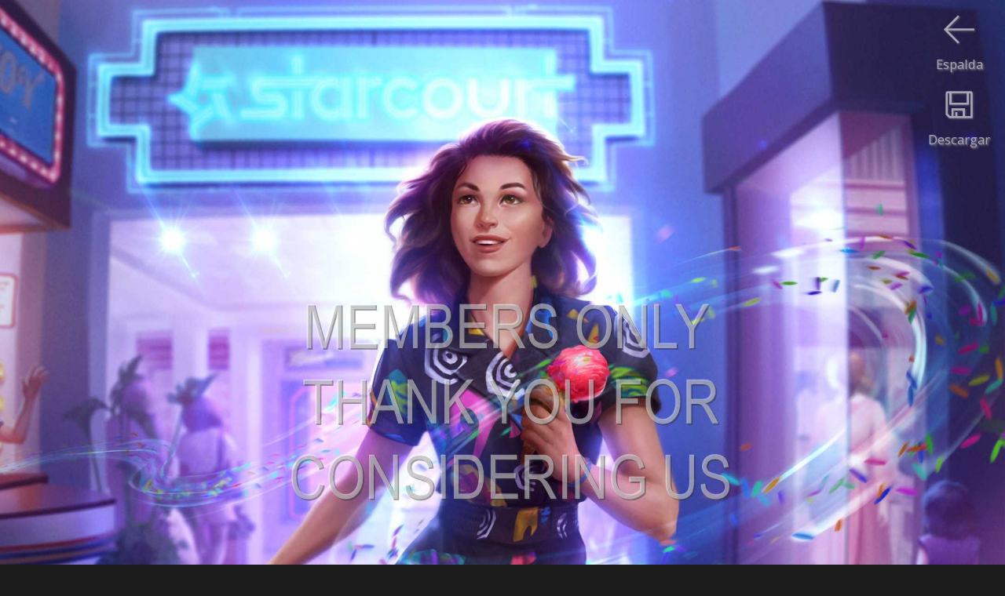

--- FILE ---
content_type: text/html
request_url: https://es.gamewallpapers.com/viewwallpaper.php?wallpaper=wallpaper_smite_38&titel=Smite&nummer=38&mobilewide=1
body_size: 2173
content:

<script language="javascript"> 


			var starfixed = 0;
			function starOver(pStar,pNr) {
				if (starfixed == 0) {
					for (i=1;i<=pNr;i++) {
						if ((i % 2) == 0)
							document.getElementById(pStar + i).src = '/images/sterren/wallpapers/starbottom_over.png';
						else
							document.getElementById(pStar + i).src = '/images/sterren/wallpapers/startop_over.png';
					}
				}
			}

			function starOut(pStar) {
				if (starfixed == 0) {
					for (i=1;i<=10;i++) {
						if ((i % 2) == 0)
							document.getElementById(pStar + i).src = '/images/sterren/wallpapers/starbottom.png';
						else
							document.getElementById(pStar + i).src = '/images/sterren/wallpapers/startop.png';
					}
				}
			}

			function starClick(pStar,pNr) {
				starfixed = 0;
				starOut(pStar);
				starfixed = 1;
				for (i=1;i<=pNr;i++) {
					if ((i % 2) == 0)
						document.getElementById(pStar + i).src = '/images/sterren/wallpapers/starbottom_over.png';
					else
						document.getElementById(pStar + i).src = '/images/sterren/wallpapers/startop_over.png';
				}
				document.getElementById(pStar + "_rating").value = pNr;
			}
                        
                        

function back_n_page(n) {
    window.history.go(n);
}
</script>



<html>
<head>


<!-- Global site tag (gtag.js) - Google Analytics -->
<script async src="https://www.googletagmanager.com/gtag/js?id=UA-41128261-1"></script>
<script>
  window.dataLayer = window.dataLayer || [];
  function gtag(){dataLayer.push(arguments);}
  gtag('js', new Date());

  gtag('config', 'UA-41128261-1');
</script>


    <title>Smite fondo de escritorio 38 1080p Horizontal</title>
    <META name="description" content="Smite 1080p Horizontal fondo de escritorio 38">
    <META name="keywords" content="Smite 1080p Horizontal fondo de escritorio 38">
    <META http-equiv="Content-Type" content="text/html; charset=iso-8859-1">
    <META name="robots" content="index, follow">
    <meta name="distribution" content="global">
    <meta name="copyright" content="Flamy Frog Interactive">
    <meta name="Author" content="Flamy Frog Interactive">
    <meta name="viewport" content="width=device-width, initial-scale=1">
    <meta name="mobile-web-app-capable" content="yes">
    <meta name="apple-mobile-web-app-capable" content="yes">
    
    
    <meta name="theme-color" content="#2e2e2e">
    <meta name="msapplication-navbutton-color" content="#2e2e2e">
    <meta name="apple-mobile-web-app-status-bar-style" content="#2e2e2e">
    
    <link rel="shortcut icon" href="/favicon.ico">
    <link rel="apple-touch-icon" href="/images/favicon/gw_favicon_152_apple.png"  sizes="152x152">
    <link rel="icon" type="image/png" href="/images/favicon/gw_favicon_192_android.png" sizes="192x192">
    
    <!--<link href='https://fonts.googleapis.com/css?family=Open+Sans' rel='stylesheet' type='text/css'>-->
    <link rel="stylesheet" href="https://fonts.googleapis.com/css?family=Open+Sans" media="print" onload="this.media='all'">
    
    
    <link rel="alternate" hreflang="en" href="https://www.gamewallpapers.com/viewwallpaper.php?wallpaper=wallpaper_smite_38&titel=Smite&nummer=38&mobilewide=1" />
    <link rel="alternate" hreflang="nl" href="https://nl.gamewallpapers.com/viewwallpaper.php?wallpaper=wallpaper_smite_38&titel=Smite&nummer=38&mobilewide=1" />
    <link rel="alternate" hreflang="de" href="https://de.gamewallpapers.com/viewwallpaper.php?wallpaper=wallpaper_smite_38&titel=Smite&nummer=38&mobilewide=1" />
    <link rel="alternate" hreflang="es" href="https://es.gamewallpapers.com/viewwallpaper.php?wallpaper=wallpaper_smite_38&titel=Smite&nummer=38&mobilewide=1" />
    <link rel="alternate" hreflang="fr" href="https://fr.gamewallpapers.com/viewwallpaper.php?wallpaper=wallpaper_smite_38&titel=Smite&nummer=38&mobilewide=1" />
    
    <link rel="alternate" type="application/rss+xml" title="GameWallpapers.com" href="https://es.gamewallpapers.com/rss/rss.php">
    
        
    
    
    
    
    
    
    
    <link rel="stylesheet" type="text/css" href="/style.css">
    
<script>
  (function(i,s,o,g,r,a,m){i['GoogleAnalyticsObject']=r;i[r]=i[r]||function(){
  (i[r].q=i[r].q||[]).push(arguments)},i[r].l=1*new Date();a=s.createElement(o),
  m=s.getElementsByTagName(o)[0];a.async=1;a.src=g;m.parentNode.insertBefore(a,m)
  })(window,document,'script','//www.google-analytics.com/analytics.js','ga');

  ga('create', 'UA-41128261-1', 'gamewallpapers.com');
  ga('send', 'pageview');

</script>        
</head>
<body>


<a href="https://www.gamewallpapers.com/getphonewallpaper.php?titel=Smite&nummer=38&phoneResId=3501&wallpaperType=&qhdbeschikbaar=1&wallpaper_id=7578"><div id="download-button" class="download"><img src="/images/icons/download.png"><br>Descargar</div></a><div id="download-button"><img src="/images/icons/previous.png" onClick="back_n_page(-1);"><br>Espalda</div><center><img style="max-width: 100%; height: auto;" width="2160" height="1920" src="https://www.gamewallpapers.com/getphonewallpaper.php?lowquality=1&titel=Smite&nummer=38&phoneResId=3501&wallpaperType=&qhdbeschikbaar=1&wallpaper_id=7578" alt="Smite 1080p Horizontal Móvil fondo de escritorio 38"></center>
<div id="below_wallpaper_container_background" class="zoom123table">
<div id="credits_wallpaper" class="zoom123"><h1><a href="wallpapers.php?titelpage=Smite&page=game">Smite</a> fondo de escritorio 38 @ 1080p Horizontal</h1></div>
<div class="bottom_bar" style="width:100%;"></div>	
    <div id="below_wallpaper_container">
	
        <ul>
            <li><div id="blue">WIDESCREEN (16:9)</div></li>
<li><a href="viewwallpaper.php?wallpaper=wallpaper_smite_38&titel=Smite&nummer=38&resolution=1280x720&normal=1">1280x720</a></li><li><a href="viewwallpaper.php?wallpaper=wallpaper_smite_38&titel=Smite&nummer=38&resolution=1360x768&normal=1">1360x768</a></li><li><a href="viewwallpaper.php?wallpaper=wallpaper_smite_38&titel=Smite&nummer=38&resolution=1440x900&normal=1">1440x900</a></li><li><a href="viewwallpaper.php?wallpaper=wallpaper_smite_38&titel=Smite&nummer=38&resolution=1600x900&normal=1">1600x900</a></li><li><a href="viewwallpaper.php?wallpaper=wallpaper_smite_38&titel=Smite&nummer=38&resolution=1680x1050&normal=1">1680x1050</a></li>
        </ul>
    </div>
    <div id="below_wallpaper_container">
        <ul>
<li><a href="viewwallpaper.php?wallpaper=wallpaper_smite_38&titel=Smite&nummer=38&resolution=1920x1080&normal=1">1920x1080</a></li><li><a href="viewwallpaper.php?wallpaper=wallpaper_smite_38&titel=Smite&nummer=38&resolution=1920x1200&normal=1">1920x1200</a></li><li>2560x1440*</li><li>2560x1600*</li><li>3840x2160 / 4K*</li>
            </ul>
    </div>
    <div id="below_wallpaper_container">
        <ul>
            <li><div id="blue">ULTRA ANCHA (21:9)</div></li>
<li>2560x1080*</li><li>3440x1440*</li><li>5120x2160*</li>
            </ul>
    </div>
    <div id="below_wallpaper_container">
        <ul>
            <li><div id="blue">DOS PANTALLAS (32:9)</div></li>
<li>3840x1080*</li><li>3840x1080*</li><li>5120x1440*</li><li>5120x1600*</li>
        </ul>
    </div>
    <div id="below_wallpaper_container">
        <ul>
            <li><div id="blue">PANTALLA COMPLETA (4:3)</div></li>
<li><a href="viewwallpaper.php?wallpaper=wallpaper_smite_38&titel=Smite&nummer=38&resolution=1280&normal=1">1280x1024</a></li><li><a href="viewwallpaper.php?wallpaper=wallpaper_smite_38&titel=Smite&nummer=38&resolution=1600&normal=1">1600x1200</a></li>
            </ul>
    </div>
    <div id="below_wallpaper_container">
        <ul>
		
		
		
            <li><div id="blue">MóVIL (9:16)</div></li>
<li>1080x1920*</li><li>1440x2560*</li><li><div id="blue">MóVIL (18:16)</div></li><li>2160x1920*</li><li>2880x2560*</li>
        </ul></div>
		<ul><div id="membersonlyregisterlink" class="zoom123"><center>
		<font color="white">JPG</font> / PNG*<br>
		*Sólo Miembros<br><br>
		</center></div></ul>
		
	
</div>

<div id="below_wallpaper_container_background" class="zoom4table">


<br><h1 style="text-align: center;"><a href="wallpapers.php?titelpage=Smite&page=game">Smite </a></h1><br>

<div class="bottom_bar" style="width:100%;"></div>

            <ul><div id="blue" style="text-align: center;">MóVIL / TABLETA FONDO DE ESCRITORIO</div></ul>
    <div id="below_wallpaper_container">
        <ul><li><a href="viewwallpaper.php?page=&titel=Smite&nummer=38&phoneResId=3502&wallpaperType=Vertical&resolution=1080p Vertical&wallpaper=wallpaper_smite_38&mobiletall=1">1080<br>x<br>1920</a></li></ul></div><div id="below_wallpaper_container"><ul><li><div id="white">2160<br>x<br>1920</div></a></li></ul></div><div id="below_wallpaper_container"><ul><li><a href="viewwallpaper.php?page=&titel=Smite&nummer=38&phoneResId=3507&wallpaperType=Vertical&resolution=1440p Vertical&wallpaper=wallpaper_smite_38&mobiletall=1">1440<br>x<br>2560</a></li></ul></div><div id="below_wallpaper_container"><ul><li><a href="viewwallpaper.php?page=&titel=Smite&nummer=38&phoneResId=3508&wallpaperType=Parallax&resolution=1440p Horizontal&wallpaper=wallpaper_smite_38&mobilewide=1">2880<br>x<br>2560<br></a></li>
        </ul>
    </div>
</div>

</body>
</html>